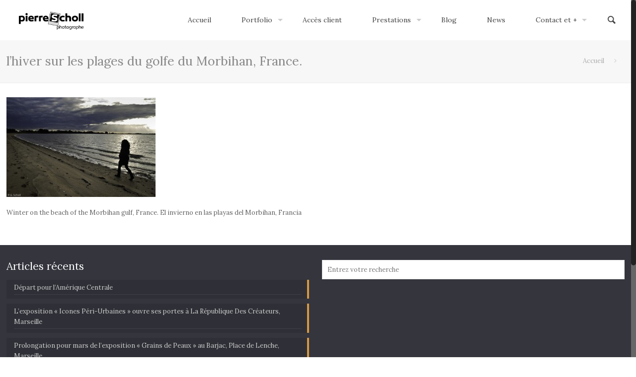

--- FILE ---
content_type: text/html; charset=UTF-8
request_url: http://pierrescholl.com/lhiver-sur-les-plages-du-golfe-du-morbihan-france/
body_size: 11357
content:
<!DOCTYPE html>
<html class="no-js" lang="fr-FR" itemscope="itemscope" itemtype="http://schema.org/Article">

<!-- head -->
<head>

<!-- meta -->
<meta name="p:domain_verify" content="cd3b6a1f29a39851827ebcd3a28a2e6d"/>
<meta charset="UTF-8" />
<meta name="viewport" content="width=device-width, initial-scale=1">
<title itemprop="name">l&rsquo;hiver sur les plages du golfe du Morbihan, France. | Pierre Scholl</title>

<meta name="description" content="Photography, Pierre Scholl, Photographie, Photographe, Photo, Foto" />
<meta name="keywords" content="Photography, Pierre Scholl, Photographie, Photographe, Photo, Foto" />

<link rel="shortcut icon" href="http://pierrescholl.com/wp-content/uploads/2016/01/cropped-logo-PG-05.png" />	
	

<!-- wp_head() -->
<!-- script | dynamic -->
<script id="mfn-dnmc-config-js">
//<![CDATA[
window.mfn_ajax = "http://pierrescholl.com/wp-admin/admin-ajax.php";
window.mfn_mobile_init = 900;
window.mfn_nicescroll = 40;
window.mfn_parallax = "enllax";
window.mfn_prettyphoto = {style:"pp_default", width:0, height:0};
window.mfn_sliders = {blog:1000, clients:1000, offer:1000, portfolio:1000, shop:1000, slider:2000, testimonials:0};
window.mfn_retina_disable = 0;
//]]>
</script>
<link rel='dns-prefetch' href='//s0.wp.com' />
<link rel='dns-prefetch' href='//fonts.googleapis.com' />
<link rel='dns-prefetch' href='//s.w.org' />
<link rel="alternate" type="application/rss+xml" title="Pierre Scholl &raquo; Flux" href="http://pierrescholl.com/feed/" />
<link rel="alternate" type="application/rss+xml" title="Pierre Scholl &raquo; Flux des commentaires" href="http://pierrescholl.com/comments/feed/" />
<link rel="alternate" type="application/rss+xml" title="Pierre Scholl &raquo; l&rsquo;hiver sur les plages du golfe du Morbihan, France. Flux des commentaires" href="http://pierrescholl.com/feed/?attachment_id=424" />
		<script type="text/javascript">
			window._wpemojiSettings = {"baseUrl":"https:\/\/s.w.org\/images\/core\/emoji\/2.3\/72x72\/","ext":".png","svgUrl":"https:\/\/s.w.org\/images\/core\/emoji\/2.3\/svg\/","svgExt":".svg","source":{"concatemoji":"http:\/\/pierrescholl.com\/wp-includes\/js\/wp-emoji-release.min.js?ver=4.8.27"}};
			!function(t,a,e){var r,i,n,o=a.createElement("canvas"),l=o.getContext&&o.getContext("2d");function c(t){var e=a.createElement("script");e.src=t,e.defer=e.type="text/javascript",a.getElementsByTagName("head")[0].appendChild(e)}for(n=Array("flag","emoji4"),e.supports={everything:!0,everythingExceptFlag:!0},i=0;i<n.length;i++)e.supports[n[i]]=function(t){var e,a=String.fromCharCode;if(!l||!l.fillText)return!1;switch(l.clearRect(0,0,o.width,o.height),l.textBaseline="top",l.font="600 32px Arial",t){case"flag":return(l.fillText(a(55356,56826,55356,56819),0,0),e=o.toDataURL(),l.clearRect(0,0,o.width,o.height),l.fillText(a(55356,56826,8203,55356,56819),0,0),e===o.toDataURL())?!1:(l.clearRect(0,0,o.width,o.height),l.fillText(a(55356,57332,56128,56423,56128,56418,56128,56421,56128,56430,56128,56423,56128,56447),0,0),e=o.toDataURL(),l.clearRect(0,0,o.width,o.height),l.fillText(a(55356,57332,8203,56128,56423,8203,56128,56418,8203,56128,56421,8203,56128,56430,8203,56128,56423,8203,56128,56447),0,0),e!==o.toDataURL());case"emoji4":return l.fillText(a(55358,56794,8205,9794,65039),0,0),e=o.toDataURL(),l.clearRect(0,0,o.width,o.height),l.fillText(a(55358,56794,8203,9794,65039),0,0),e!==o.toDataURL()}return!1}(n[i]),e.supports.everything=e.supports.everything&&e.supports[n[i]],"flag"!==n[i]&&(e.supports.everythingExceptFlag=e.supports.everythingExceptFlag&&e.supports[n[i]]);e.supports.everythingExceptFlag=e.supports.everythingExceptFlag&&!e.supports.flag,e.DOMReady=!1,e.readyCallback=function(){e.DOMReady=!0},e.supports.everything||(r=function(){e.readyCallback()},a.addEventListener?(a.addEventListener("DOMContentLoaded",r,!1),t.addEventListener("load",r,!1)):(t.attachEvent("onload",r),a.attachEvent("onreadystatechange",function(){"complete"===a.readyState&&e.readyCallback()})),(r=e.source||{}).concatemoji?c(r.concatemoji):r.wpemoji&&r.twemoji&&(c(r.twemoji),c(r.wpemoji)))}(window,document,window._wpemojiSettings);
		</script>
		<style type="text/css">
img.wp-smiley,
img.emoji {
	display: inline !important;
	border: none !important;
	box-shadow: none !important;
	height: 1em !important;
	width: 1em !important;
	margin: 0 .07em !important;
	vertical-align: -0.1em !important;
	background: none !important;
	padding: 0 !important;
}
</style>
<link rel='stylesheet' id='layerslider-css'  href='http://pierrescholl.com/wp-content/plugins/LayerSlider/static/css/layerslider.css?ver=5.6.2' type='text/css' media='all' />
<link rel='stylesheet' id='ls-google-fonts-css'  href='http://fonts.googleapis.com/css?family=Lato:100,300,regular,700,900%7COpen+Sans:300%7CIndie+Flower:regular%7COswald:300,regular,700&#038;subset=latin%2Clatin-ext' type='text/css' media='all' />
<link rel='stylesheet' id='contact-form-7-css'  href='http://pierrescholl.com/wp-content/plugins/contact-form-7/includes/css/styles.css?ver=4.9' type='text/css' media='all' />
<link rel='stylesheet' id='essential-grid-plugin-settings-css'  href='http://pierrescholl.com/wp-content/plugins/essential-grid/public/assets/css/settings.css?ver=2.0.9.1' type='text/css' media='all' />
<link rel='stylesheet' id='tp-open-sans-css'  href='http://fonts.googleapis.com/css?family=Open+Sans%3A300%2C400%2C600%2C700%2C800&#038;ver=4.8.27' type='text/css' media='all' />
<link rel='stylesheet' id='tp-raleway-css'  href='http://fonts.googleapis.com/css?family=Raleway%3A100%2C200%2C300%2C400%2C500%2C600%2C700%2C800%2C900&#038;ver=4.8.27' type='text/css' media='all' />
<link rel='stylesheet' id='tp-droid-serif-css'  href='http://fonts.googleapis.com/css?family=Droid+Serif%3A400%2C700&#038;ver=4.8.27' type='text/css' media='all' />
<link rel='stylesheet' id='rs-plugin-settings-css'  href='http://pierrescholl.com/wp-content/plugins/revslider/public/assets/css/settings.css?ver=5.1.6' type='text/css' media='all' />
<style id='rs-plugin-settings-inline-css' type='text/css'>
#rs-demo-id {}
</style>
<link rel='stylesheet' id='style-css'  href='http://pierrescholl.com/wp-content/themes/betheme/style.css?ver=11.4' type='text/css' media='all' />
<link rel='stylesheet' id='mfn-base-css'  href='http://pierrescholl.com/wp-content/themes/betheme/css/base.css?ver=11.4' type='text/css' media='all' />
<link rel='stylesheet' id='mfn-btn-css'  href='http://pierrescholl.com/wp-content/themes/betheme/css/buttons.css?ver=11.4' type='text/css' media='all' />
<link rel='stylesheet' id='mfn-icons-css'  href='http://pierrescholl.com/wp-content/themes/betheme/fonts/mfn-icons.css?ver=11.4' type='text/css' media='all' />
<link rel='stylesheet' id='mfn-grid-css'  href='http://pierrescholl.com/wp-content/themes/betheme/css/grid.css?ver=11.4' type='text/css' media='all' />
<link rel='stylesheet' id='mfn-layout-css'  href='http://pierrescholl.com/wp-content/themes/betheme/css/layout.css?ver=11.4' type='text/css' media='all' />
<link rel='stylesheet' id='mfn-shortcodes-css'  href='http://pierrescholl.com/wp-content/themes/betheme/css/shortcodes.css?ver=11.4' type='text/css' media='all' />
<link rel='stylesheet' id='mfn-variables-css'  href='http://pierrescholl.com/wp-content/themes/betheme/css/variables.css?ver=11.4' type='text/css' media='all' />
<link rel='stylesheet' id='mfn-style-simple-css'  href='http://pierrescholl.com/wp-content/themes/betheme/css/style-simple.css?ver=11.4' type='text/css' media='all' />
<link rel='stylesheet' id='mfn-animations-css'  href='http://pierrescholl.com/wp-content/themes/betheme/assets/animations/animations.min.css?ver=11.4' type='text/css' media='all' />
<link rel='stylesheet' id='mfn-jquery-ui-css'  href='http://pierrescholl.com/wp-content/themes/betheme/assets/ui/jquery.ui.all.css?ver=11.4' type='text/css' media='all' />
<link rel='stylesheet' id='mfn-prettyPhoto-css'  href='http://pierrescholl.com/wp-content/themes/betheme/assets/prettyPhoto/prettyPhoto.css?ver=11.4' type='text/css' media='all' />
<link rel='stylesheet' id='mfn-jplayer-css'  href='http://pierrescholl.com/wp-content/themes/betheme/assets/jplayer/css/jplayer.blue.monday.css?ver=11.4' type='text/css' media='all' />
<link rel='stylesheet' id='mfn-responsive-css'  href='http://pierrescholl.com/wp-content/themes/betheme/css/responsive.css?ver=11.4' type='text/css' media='all' />
<link rel='stylesheet' id='mfn-skin-gold-css'  href='http://pierrescholl.com/wp-content/themes/betheme/css/skins/gold/style.css?ver=11.4' type='text/css' media='all' />
<link rel='stylesheet' id='Lora-css'  href='http://fonts.googleapis.com/css?family=Lora&#038;ver=4.8.27' type='text/css' media='all' />
<link rel='stylesheet' id='mfn-custom-css'  href='http://pierrescholl.com/wp-content/themes/betheme/css/custom.css?ver=11.4' type='text/css' media='all' />
<link rel='stylesheet' id='jetpack_css-css'  href='http://pierrescholl.com/wp-content/plugins/jetpack/css/jetpack.css?ver=5.3.4' type='text/css' media='all' />
<script type='text/javascript' src='http://pierrescholl.com/wp-content/plugins/LayerSlider/static/js/greensock.js?ver=1.11.8'></script>
<script type='text/javascript' src='http://pierrescholl.com/wp-includes/js/jquery/jquery.js?ver=1.12.4'></script>
<script type='text/javascript' src='http://pierrescholl.com/wp-includes/js/jquery/jquery-migrate.min.js?ver=1.4.1'></script>
<script type='text/javascript' src='http://pierrescholl.com/wp-content/plugins/LayerSlider/static/js/layerslider.kreaturamedia.jquery.js?ver=5.6.2'></script>
<script type='text/javascript' src='http://pierrescholl.com/wp-content/plugins/LayerSlider/static/js/layerslider.transitions.js?ver=5.6.2'></script>
<script type='text/javascript' src='http://pierrescholl.com/wp-content/plugins/essential-grid/public/assets/js/lightbox.js?ver=2.0.9.1'></script>
<script type='text/javascript' src='http://pierrescholl.com/wp-content/plugins/essential-grid/public/assets/js/jquery.themepunch.tools.min.js?ver=2.0.9.1'></script>
<script type='text/javascript' src='http://pierrescholl.com/wp-content/plugins/essential-grid/public/assets/js/jquery.themepunch.essential.min.js?ver=2.0.9.1'></script>
<script type='text/javascript' src='http://pierrescholl.com/wp-content/plugins/revslider/public/assets/js/jquery.themepunch.revolution.min.js?ver=5.1.6'></script>
<link rel='https://api.w.org/' href='http://pierrescholl.com/wp-json/' />
<link rel="EditURI" type="application/rsd+xml" title="RSD" href="http://pierrescholl.com/xmlrpc.php?rsd" />
<link rel="wlwmanifest" type="application/wlwmanifest+xml" href="http://pierrescholl.com/wp-includes/wlwmanifest.xml" /> 
<link rel='shortlink' href='http://wp.me/a7e9FW-6Q' />
<link rel="alternate" type="application/json+oembed" href="http://pierrescholl.com/wp-json/oembed/1.0/embed?url=http%3A%2F%2Fpierrescholl.com%2Flhiver-sur-les-plages-du-golfe-du-morbihan-france%2F" />
<link rel="alternate" type="text/xml+oembed" href="http://pierrescholl.com/wp-json/oembed/1.0/embed?url=http%3A%2F%2Fpierrescholl.com%2Flhiver-sur-les-plages-du-golfe-du-morbihan-france%2F&#038;format=xml" />

		<script>
			(function(i,s,o,g,r,a,m){i['GoogleAnalyticsObject']=r;i[r]=i[r]||function(){
			(i[r].q=i[r].q||[]).push(arguments)},i[r].l=1*new Date();a=s.createElement(o),
			m=s.getElementsByTagName(o)[0];a.async=1;a.src=g;m.parentNode.insertBefore(a,m)
			})(window,document,'script','//www.google-analytics.com/analytics.js','ga');
			ga('create', 'UA-106925984-1 ', 'auto');
			ga('send', 'pageview');
		</script>

				<script type="text/javascript">
			jQuery(document).ready(function() {
				// CUSTOM AJAX CONTENT LOADING FUNCTION
				var ajaxRevslider = function(obj) {
				
					// obj.type : Post Type
					// obj.id : ID of Content to Load
					// obj.aspectratio : The Aspect Ratio of the Container / Media
					// obj.selector : The Container Selector where the Content of Ajax will be injected. It is done via the Essential Grid on Return of Content
					
					var content = "";

					data = {};
					
					data.action = 'revslider_ajax_call_front';
					data.client_action = 'get_slider_html';
					data.token = '831853cced';
					data.type = obj.type;
					data.id = obj.id;
					data.aspectratio = obj.aspectratio;
					
					// SYNC AJAX REQUEST
					jQuery.ajax({
						type:"post",
						url:"http://pierrescholl.com/wp-admin/admin-ajax.php",
						dataType: 'json',
						data:data,
						async:false,
						success: function(ret, textStatus, XMLHttpRequest) {
							if(ret.success == true)
								content = ret.data;								
						},
						error: function(e) {
							console.log(e);
						}
					});
					
					 // FIRST RETURN THE CONTENT WHEN IT IS LOADED !!
					 return content;						 
				};
				
				// CUSTOM AJAX FUNCTION TO REMOVE THE SLIDER
				var ajaxRemoveRevslider = function(obj) {
					return jQuery(obj.selector+" .rev_slider").revkill();
				};

				// EXTEND THE AJAX CONTENT LOADING TYPES WITH TYPE AND FUNCTION
				var extendessential = setInterval(function() {
					if (jQuery.fn.tpessential != undefined) {
						clearInterval(extendessential);
						if(typeof(jQuery.fn.tpessential.defaults) !== 'undefined') {
							jQuery.fn.tpessential.defaults.ajaxTypes.push({type:"revslider",func:ajaxRevslider,killfunc:ajaxRemoveRevslider,openAnimationSpeed:0.3});   
							// type:  Name of the Post to load via Ajax into the Essential Grid Ajax Container
							// func: the Function Name which is Called once the Item with the Post Type has been clicked
							// killfunc: function to kill in case the Ajax Window going to be removed (before Remove function !
							// openAnimationSpeed: how quick the Ajax Content window should be animated (default is 0.3)
						}
					}
				},30);
			});
		</script>
		
<link rel='dns-prefetch' href='//v0.wordpress.com'/>
<style type='text/css'>img#wpstats{display:none}</style><!-- style | dynamic -->
<style id="mfn-dnmc-style-css">
@media only screen and (min-width: 900px) {body:not(.header-simple) #Top_bar #menu { display:block !important; }.tr-menu #Top_bar #menu { background:none !important;}#Top_bar .menu > li > ul.mfn-megamenu { width:984px; }#Top_bar .menu > li > ul.mfn-megamenu > li { float:left;}#Top_bar .menu > li > ul.mfn-megamenu > li.mfn-megamenu-cols-1 { width:100%;}#Top_bar .menu > li > ul.mfn-megamenu > li.mfn-megamenu-cols-2 { width:50%;}#Top_bar .menu > li > ul.mfn-megamenu > li.mfn-megamenu-cols-3 { width:33.33%;}#Top_bar .menu > li > ul.mfn-megamenu > li.mfn-megamenu-cols-4 { width:25%;}#Top_bar .menu > li > ul.mfn-megamenu > li.mfn-megamenu-cols-5 { width:20%;}#Top_bar .menu > li > ul.mfn-megamenu > li.mfn-megamenu-cols-6 { width:16.66%;}#Top_bar .menu > li > ul.mfn-megamenu > li > ul { display:block !important; position:inherit; left:auto; top:auto; border-width: 0 1px 0 0; }#Top_bar .menu > li > ul.mfn-megamenu > li:last-child > ul{ border: 0; }#Top_bar .menu > li > ul.mfn-megamenu > li > ul li { width: auto; }#Top_bar .menu > li > ul.mfn-megamenu a.mfn-megamenu-title { text-transform: uppercase; font-weight:400;}#Top_bar .menu > li > ul.mfn-megamenu a.mfn-megamenu-title:hover { background:none;}#Top_bar .menu > li > ul.mfn-megamenu a .menu-arrow { display: none; }.menuo-right #Top_bar .menu > li > ul.mfn-megamenu { left:auto; right:0;}.menuo-right #Top_bar .menu > li > ul.mfn-megamenu-bg { box-sizing:border-box;}#Top_bar .menu > li > ul.mfn-megamenu-bg { padding:20px 166px 20px 20px; background-repeat:no-repeat; background-position: bottom right; }#Top_bar .menu > li > ul.mfn-megamenu-bg > li { background:none;}#Top_bar .menu > li > ul.mfn-megamenu-bg > li a { border:none;}#Top_bar .menu > li > ul.mfn-megamenu-bg > li > ul { background:none !important;-webkit-box-shadow: 0 0 0 0;-moz-box-shadow: 0 0 0 0;box-shadow: 0 0 0 0;}#Top_bar.is-sticky { position:fixed !important; width:100%; left:0; top:-60px; height:60px; z-index:701; background:#fff; opacity:.97; filter: alpha(opacity = 97);-webkit-box-shadow: 0px 2px 5px 0px rgba(0, 0, 0, 0.1); -moz-box-shadow: 0px 2px 5px 0px rgba(0, 0, 0, 0.1);box-shadow: 0px 2px 5px 0px rgba(0, 0, 0, 0.1);}.layout-boxed.header-boxed #Top_bar.is-sticky { max-width:900px; left:50%; -webkit-transform: translateX(-50%); transform: translateX(-50%);}.layout-boxed.header-boxed.nice-scroll #Top_bar.is-sticky { margin-left:-5px;}#Top_bar.is-sticky .top_bar_left,#Top_bar.is-sticky .top_bar_right,#Top_bar.is-sticky .top_bar_right:before { background:none;}#Top_bar.is-sticky .top_bar_right { top:-4px;}#Top_bar.is-sticky .logo { width:auto; margin: 0 30px 0 20px; padding:0;}#Top_bar.is-sticky #logo { padding:5px 0; height:50px; line-height:50px;}#Top_bar.is-sticky #logo img { max-height:35px; width: auto !important;}#Top_bar.is-sticky #logo img.logo-main { display:none;}#Top_bar.is-sticky #logo img.logo-sticky { display:inline;}#Top_bar.is-sticky .menu_wrapper { clear:none;}#Top_bar.is-sticky .menu_wrapper .menu > li > a{ padding:15px 0;}#Top_bar.is-sticky .menu > li > a,#Top_bar.is-sticky .menu > li > a span { line-height:30px;}#Top_bar.is-sticky .menu > li > a:after { top:auto; bottom:-4px;}#Top_bar.is-sticky .menu > li > a span.description { display:none;}#Top_bar.is-sticky #header_cart { top:27px;}#Top_bar.is-sticky #search_button { top:25px;}#Top_bar.is-sticky a.button.action_button { top:13px;}#Top_bar.is-sticky .wpml-languages { top:15px;}#Top_bar.is-sticky .secondary_menu_wrapper,#Top_bar.is-sticky .banner_wrapper { display:none;}.header-simple #Top_bar.is-sticky .responsive-menu-toggle { top:12px;}.header-stack.header-center #Top_bar #menu { display: inline-block !important;}.header-overlay #Top_bar.is-sticky { display:none;}.sticky-dark #Top_bar.is-sticky { background: rgba(0,0,0,.8); }.sticky-dark #Top_bar.is-sticky #menu { background: none; }.sticky-dark #Top_bar.is-sticky .menu > li > a { color: #fff; }.sticky-dark #Top_bar.is-sticky .top_bar_right a { color: rgba(255,255,255,.5); }.sticky-dark #Top_bar.is-sticky .wpml-languages a.active,.sticky-dark #Top_bar.is-sticky .wpml-languages ul.wpml-lang-dropdown { background: rgba(0,0,0,0.3); border-color: rgba(0, 0, 0, 0.1); }.header-plain:not(.menuo-right) #Header .top_bar_left { width:auto !important;}.header-simple {}.header-simple #Top_bar #menu { display:none; height: auto; width: 300px; bottom: auto; top: 60px; right: 1px; position: absolute; margin: 0px;}.header-simple #Header a.responsive-menu-toggle { display:block; width: 35px; height: 35px; line-height: 35px; font-size: 25px; text-align: center; position:absolute; top: 28px; right: 10px; -webkit-border-radius: 3px; border-radius: 3px; }.header-simple #Header a:hover.responsive-menu-toggle { text-decoration: none; }.header-simple #Top_bar #menu > ul { width:100%; float: left; }.header-simple #Top_bar #menu ul li { width: 100%; padding-bottom: 0; border-right: 0; position: relative; }.header-simple #Top_bar #menu ul li a { padding:0 20px; margin:0; display: block; height: auto; line-height: normal; border:none; }.header-simple #Top_bar #menu ul li a:after { display:none;}.header-simple #Top_bar #menu ul li a span { border:none; line-height:48px; display:inline; padding:0;}.header-simple #Top_bar #menu ul li.submenu .menu-toggle { display:block; position:absolute; right:0; top:0; width:48px; height:48px; line-height:48px; font-size:30px; text-align:center; color:#d6d6d6; border-left:1px solid #eee; cursor:pointer;}.header-simple #Top_bar #menu ul li.submenu .menu-toggle:after { content:"+"}.header-simple #Top_bar #menu ul li.hover > .menu-toggle:after { content:"-"}.header-simple #Top_bar #menu ul li.hover a { border-bottom: 0; }.header-simple #Top_bar #menu ul.mfn-megamenu li .menu-toggle { display:none;}.header-simple #Top_bar #menu ul li ul { position:relative !important; left:0 !important; top:0; padding: 0; margin-left: 0 !important; width:auto !important; background-image:none;}.header-simple #Top_bar #menu ul li ul li { width:100% !important;}.header-simple #Top_bar #menu ul li ul li a { padding: 0 20px 0 30px;}.header-simple #Top_bar #menu ul li ul li a .menu-arrow { display: none;}.header-simple #Top_bar #menu ul li ul li a span { padding:0;}.header-simple #Top_bar #menu ul li ul li a span:after { display:none !important;}.header-simple #Top_bar .menu > li > ul.mfn-megamenu a.mfn-megamenu-title { text-transform: uppercase; font-weight:400;}.header-simple #Top_bar .menu > li > ul.mfn-megamenu > li > ul { display:block !important; position:inherit; left:auto; top:auto;}.header-simple #Top_bar #menu ul li ul li ul { border-left: 0 !important; padding: 0; top: 0; }.header-simple #Top_bar #menu ul li ul li ul li a { padding: 0 20px 0 40px;}.rtl.header-simple#Top_bar #menu { left: 1px; right: auto;}.rtl.header-simple #Top_bar a.responsive-menu-toggle { left:10px; right:auto; }.rtl.header-simple #Top_bar #menu ul li.submenu .menu-toggle { left:0; right:auto; border-left:none; border-right:1px solid #eee;}.rtl.header-simple #Top_bar #menu ul li ul { left:auto !important; right:0 !important;}.rtl.header-simple #Top_bar #menu ul li ul li a { padding: 0 30px 0 20px;}.rtl.header-simple #Top_bar #menu ul li ul li ul li a { padding: 0 40px 0 20px;}.menu-highlight #Top_bar .menu > li { margin: 0 2px; }.menu-highlight:not(.header-creative) #Top_bar .menu > li > a { margin: 20px 0; padding: 0; -webkit-border-radius: 5px; border-radius: 5px; }.menu-highlight #Top_bar .menu > li > a:after { display: none; }.menu-highlight #Top_bar .menu > li > a span:not(.description) { line-height: 50px; }.menu-highlight #Top_bar .menu > li > a span.description { display: none; }.menu-highlight.header-stack #Top_bar .menu > li > a { margin: 10px 0; }.menu-highlight.header-stack #Top_bar .menu > li > a span:not(.description) { line-height: 40px; }.menu-highlight.header-fixed #Top_bar .menu > li > a { margin: 10px 0; padding: 5px 0; }.menu-highlight.header-fixed #Top_bar .menu > li > a span { line-height:30px;}.menu-highlight.header-transparent #Top_bar .menu > li > a { margin: 5px 0; }.menu-highlight.header-simple #Top_bar #menu ul li,.menu-highlight.header-creative #Top_bar #menu ul li { margin: 0; }.menu-highlight.header-simple #Top_bar #menu ul li > a,.menu-highlight.header-creative #Top_bar #menu ul li > a { -webkit-border-radius: 0; border-radius: 0; }.menu-highlight:not(.header-simple) #Top_bar.is-sticky .menu > li > a { margin: 10px 0 !important; padding: 5px 0 !important; }.menu-highlight:not(.header-simple) #Top_bar.is-sticky .menu > li > a span { line-height:30px !important;}.menu-line-below #Top_bar .menu > li > a:after { top: auto; bottom: -4px; }.menu-line-below #Top_bar.is-sticky .menu > li > a:after { top: auto; bottom: -4px; }.menu-line-below-80 #Top_bar:not(.is-sticky) .menu > li > a:after { height: 4px; left: 10%; top: 50%; margin-top: 20px; width: 80%; } .menu-line-below-80-1 #Top_bar:not(.is-sticky) .menu > li > a:after { height: 1px; left: 10%; top: 50%; margin-top: 20px; width: 80%; }.menu-arrow-top #Top_bar .menu > li > a:after { background: none repeat scroll 0 0 rgba(0, 0, 0, 0) !important; border-color: #cccccc transparent transparent transparent; border-style: solid; border-width: 7px 7px 0 7px; display: block; height: 0; left: 50%; margin-left: -7px; top: 0 !important; width: 0; }.menu-arrow-top.header-transparent #Top_bar .menu > li > a:after,.menu-arrow-top.header-plain #Top_bar .menu > li > a:after { display: none; }.menu-arrow-top #Top_bar.is-sticky .menu > li > a:after { top: 0px !important; }.menu-arrow-bottom #Top_bar .menu > li > a:after { background: none !important; border-color: transparent transparent #cccccc transparent; border-style: solid; border-width: 0 7px 7px; display: block; height: 0; left: 50%; margin-left: -7px; top: auto; bottom: 0; width: 0; }.menu-arrow-bottom.header-transparent #Top_bar .menu > li > a:after,.menu-arrow-bottom.header-plain #Top_bar .menu > li > a:after { display: none; }.menu-arrow-bottom #Top_bar.is-sticky .menu > li > a:after { top: auto; bottom: 0; }.menuo-no-borders #Top_bar .menu > li > a span:not(.description) { border-right-width: 0; }.menuo-no-borders #Header_creative #Top_bar .menu > li > a span { border-bottom-width: 0; }}@media only screen and (max-width: 899px){.header_placeholder { height: 0 !important;}#Top_bar #menu { display:none; height: auto; width: 300px; bottom: auto; top: 100%; right: 1px; position: absolute; margin: 0px;}#Top_bar a.responsive-menu-toggle { display:block; width: 35px; height: 35px; text-align: center; position:absolute; top: 28px; right: 10px; -webkit-border-radius: 3px; border-radius: 3px;}#Top_bar a:hover.responsive-menu-toggle { text-decoration: none;}#Top_bar a.responsive-menu-toggle i { font-size: 25px; line-height: 35px;}#Top_bar a.responsive-menu-toggle span { float:right; padding:10px 5px; line-height:14px;}#Top_bar #menu > ul { width:100%; float: left; }#Top_bar #menu ul li { width: 100%; padding-bottom: 0; border-right: 0; position: relative; }#Top_bar #menu ul li a { padding:0 20px; margin:0; display: block; height: auto; line-height: normal; border:none; }#Top_bar #menu ul li a:after { display:none;}#Top_bar #menu ul li a span { border:none; line-height:48px; display:inline; padding:0;}#Top_bar #menu ul li a span.description { margin:0 0 0 5px;}#Top_bar #menu ul li.submenu .menu-toggle { display:block; position:absolute; right:0; top:0; width:48px; height:48px; line-height:48px; font-size:30px; text-align:center; color:#d6d6d6; border-left:1px solid #eee; cursor:pointer;}#Top_bar #menu ul li.submenu .menu-toggle:after { content:"+"}#Top_bar #menu ul li.hover > .menu-toggle:after { content:"-"}#Top_bar #menu ul li.hover a { border-bottom: 0; }#Top_bar #menu ul li a span:after { display:none !important;} #Top_bar #menu ul.mfn-megamenu li .menu-toggle { display:none;}#Top_bar #menu ul li ul { position:relative !important; left:0 !important; top:0; padding: 0; margin-left: 0 !important; width:auto !important; background-image:none !important;box-shadow: 0 0 0 0 transparent !important; -webkit-box-shadow: 0 0 0 0 transparent !important;}#Top_bar #menu ul li ul li { width:100% !important;}#Top_bar #menu ul li ul li a { padding: 0 20px 0 30px;}#Top_bar #menu ul li ul li a .menu-arrow { display: none;}#Top_bar #menu ul li ul li a span { padding:0;}#Top_bar #menu ul li ul li a span:after { display:none !important;}#Top_bar .menu > li > ul.mfn-megamenu a.mfn-megamenu-title { text-transform: uppercase; font-weight:400;}#Top_bar .menu > li > ul.mfn-megamenu > li > ul { display:block !important; position:inherit; left:auto; top:auto;}#Top_bar #menu ul li ul li ul { border-left: 0 !important; padding: 0; top: 0; }#Top_bar #menu ul li ul li ul li a { padding: 0 20px 0 40px;}.rtl #Top_bar #menu { left: 1px; right: auto;}.rtl #Top_bar a.responsive-menu-toggle { left:10px; right:auto; }.rtl #Top_bar #menu ul li.submenu .menu-toggle { left:0; right:auto; border-left:none; border-right:1px solid #eee;}.rtl #Top_bar #menu ul li ul { left:auto !important; right:0 !important;}.rtl #Top_bar #menu ul li ul li a { padding: 0 30px 0 20px;}.rtl #Top_bar #menu ul li ul li ul li a { padding: 0 40px 0 20px;}.header-stack #Top_bar {}.header-stack .menu_wrapper a.responsive-menu-toggle { position: static !important; margin: 11px 0; }.header-stack .menu_wrapper #menu { left: 0; right: auto; }.rtl.header-stack #Top_bar #menu { left: auto; right: 0; }}html { background-color: #ffffff;}#Wrapper, #Content { background-color: #ffffff;}body, button, span.date_label, .timeline_items li h3 span, input[type="submit"], input[type="reset"], input[type="button"],input[type="text"], input[type="password"], input[type="tel"], input[type="email"], textarea, select, .offer_li .title h3 {font-family: "Lora", Arial, Tahoma, sans-serif;font-weight: 400;}#menu > ul > li > a, .action_button, #overlay-menu ul li a {font-family: "Lora", Arial, Tahoma, sans-serif;font-weight: 400;}#Subheader .title {font-family: "Lora", Arial, Tahoma, sans-serif;font-weight: 400;}h1, .text-logo #logo {font-family: "Lora", Arial, Tahoma, sans-serif;font-weight: 300;}h2 {font-family: "Lora", Arial, Tahoma, sans-serif;font-weight: 300;}h3 {font-family: "Lora", Arial, Tahoma, sans-serif;font-weight: 300;}h4 {font-family: "Lora", Arial, Tahoma, sans-serif;font-weight: 300;}h5 {font-family: "Lora", Arial, Tahoma, sans-serif;font-weight: 700;}h6 {font-family: "Lora", Arial, Tahoma, sans-serif;font-weight: 400;}blockquote {font-family: "Lora", Arial, Tahoma, sans-serif;}.chart_box .chart .num, .counter .desc_wrapper .number-wrapper, .how_it_works .image .number,.pricing-box .plan-header .price, .quick_fact .number-wrapper, .woocommerce .product div.entry-summary .price {font-family: "Arial", Arial, Tahoma, sans-serif;}body {font-size: 13px;line-height: 21px;}#menu > ul > li > a, .action_button {font-size: 14px;}#Subheader .title {font-size: 25px;line-height: 25px;}h1, .text-logo #logo { font-size: 43px;line-height: 43px;}h2 { font-size: 34px;line-height: 34px;}h3 {font-size: 28px;line-height: 30px;}h4 {font-size: 21px;line-height: 25px;}h5 {font-size: 15px;line-height: 20px;}h6 {font-size: 13px;line-height: 20px;}.with_aside .sidebar.columns {width: 23%;}.with_aside .sections_group {width: 75%;}.aside_both .sidebar.columns {width: 18%;}.aside_both .sidebar-1{ margin-left: -79%;}.aside_both .sections_group {width: 60%;margin-left: 20%;}@media only screen and (min-width:1240px){#Wrapper {max-width: 1920px;}.section_wrapper, .container, .with_aside .content_wrapper {max-width: 1900px;}.layout-boxed.header-boxed #Top_bar.is-sticky{max-width: 1920px;}}
</style>
<!-- style | custom css | theme options -->
<style id="mfn-dnmc-theme-css">
.section.section-portfolio-header{
display: none;
}

.portfolio-items .col .work-item img {
    -webkit-transform: none!important;
}

.portfolio-items .col .work-item img:hover {
    -webkit-transform: none!important;
}
</style>

<!--[if lt IE 9]>
<script id="mfn-html5" src="http://html5shiv.googlecode.com/svn/trunk/html5.js"></script>
<![endif]-->
<meta name="generator" content="Powered by Slider Revolution 5.1.6 - responsive, Mobile-Friendly Slider Plugin for WordPress with comfortable drag and drop interface." />

<!-- Jetpack Open Graph Tags -->
<meta property="og:type" content="article" />
<meta property="og:title" content="l&rsquo;hiver sur les plages du golfe du Morbihan, France." />
<meta property="og:url" content="http://pierrescholl.com/lhiver-sur-les-plages-du-golfe-du-morbihan-france/" />
<meta property="og:description" content="Winter on the beach of the Morbihan gulf, France. El invierno en las playas del Morbihan, Francia" />
<meta property="article:published_time" content="2016-02-07T14:20:13+00:00" />
<meta property="article:modified_time" content="2016-02-07T14:27:15+00:00" />
<meta property="og:site_name" content="Pierre Scholl" />
<meta property="og:image" content="http://pierrescholl.com/wp-content/uploads/2016/02/Couchers-Et-Aubes-12-sur-13.jpg" />
<meta property="og:locale" content="fr_FR" />
<meta name="twitter:site" content="@pierrescholl" />
<meta name="twitter:image" content="http://pierrescholl.com/wp-content/uploads/2016/01/cropped-logo-PG-05-270x270.png" />
<meta name="twitter:card" content="summary" />
<link rel="icon" href="http://pierrescholl.com/wp-content/uploads/2016/01/cropped-logo-PG-05-32x32.png" sizes="32x32" />
<link rel="icon" href="http://pierrescholl.com/wp-content/uploads/2016/01/cropped-logo-PG-05-192x192.png" sizes="192x192" />
<link rel="apple-touch-icon-precomposed" href="http://pierrescholl.com/wp-content/uploads/2016/01/cropped-logo-PG-05-180x180.png" />
<meta name="msapplication-TileImage" content="http://pierrescholl.com/wp-content/uploads/2016/01/cropped-logo-PG-05-270x270.png" />
			<style type="text/css" id="wp-custom-css">
				/*
Bienvenue dans l'éditeur de CSS !

Pour en savoir plus sur le fonctionnement de l'éditeur, vous pouvez vous
rendre sur cette page :
http://wp.me/PEmnE-Bt
*/
.portfolio_group.exposure .portfolio-item .image-wrapper .mask {
	background: none;
}

.esgbox-overlay {
	background: #000;
}			</style>
		</head>

<!-- body -->
<body class="attachment attachment-template-default single single-attachment postid-424 attachmentid-424 attachment-jpeg  color-gold style-default layout-full-width nice-scroll-on no-hover-tablet mobile-tb-right button-stroke if-overlay header-plain header-fw minimalist-header sticky-header sticky-white ab-hide subheader-title-left menuo-right menuo-arrows footer-copy-center">
	
	<!-- mfn_hook_top --><!-- mfn_hook_top -->	
		
		
	<!-- #Wrapper -->
	<div id="Wrapper">
	
				
			
		<!-- #Header_bg -->
		<div id="Header_wrapper"  class="bg-fixed">
	
			<!-- #Header -->
			<header id="Header">
				


<!-- .header_placeholder 4sticky  -->
<div class="header_placeholder"></div>

<div id="Top_bar" class="loading">

	<div class="container">
		<div class="column one">
		
			<div class="top_bar_left clearfix">
			
				<!-- .logo -->
				<div class="logo">
					<a id="logo" href="http://pierrescholl.com" title="Pierre Scholl"><img class="logo-main   scale-with-grid" src="http://pierrescholl.com/wp-content/uploads/2016/02/LogoPierreScholl500px.png" 	alt="Pierre Scholl" /><img class="logo-sticky scale-with-grid" src="http://pierrescholl.com/wp-content/uploads/2016/02/LogoPierreScholl500px.png" alt="" /><img class="logo-mobile scale-with-grid" src="http://pierrescholl.com/wp-content/uploads/2016/02/LogoPierreScholl500px.png" alt="" /></a>				</div>
			
				<div class="menu_wrapper">
					<nav id="menu" class="menu-main-menu-container"><ul id="menu-main-menu" class="menu"><li id="menu-item-40" class="menu-item menu-item-type-post_type menu-item-object-page menu-item-home"><a href="http://pierrescholl.com/"><span>Accueil</span></a></li>
<li id="menu-item-884" class="menu-item menu-item-type-post_type menu-item-object-page menu-item-has-children"><a href="http://pierrescholl.com/portfolio/"><span>Portfolio</span></a>
<ul class="sub-menu">
	<li id="menu-item-858" class="menu-item menu-item-type-custom menu-item-object-custom menu-item-has-children"><a href="http://pierrescholl.com/portfolio-item/nature/"><span>Nature</span></a>
	<ul class="sub-menu">
		<li id="menu-item-902" class="menu-item menu-item-type-custom menu-item-object-custom"><a href="http://pierrescholl.com/portfolio-item/brumes/"><span>Brumes</span></a></li>
		<li id="menu-item-895" class="menu-item menu-item-type-custom menu-item-object-custom"><a href="http://pierrescholl.com/portfolio-item/forets/"><span>Forêts</span></a></li>
		<li id="menu-item-898" class="menu-item menu-item-type-custom menu-item-object-custom"><a href="http://pierrescholl.com/portfolio-item/neiges/"><span>Neiges</span></a></li>
		<li id="menu-item-901" class="menu-item menu-item-type-custom menu-item-object-custom"><a href="http://pierrescholl.com/portfolio-item/couchers-et-aubes/"><span>Couchers et Aubes</span></a></li>
		<li id="menu-item-899" class="menu-item menu-item-type-custom menu-item-object-custom"><a href="http://pierrescholl.com/portfolio-item/faune-flore/"><span>Faune, flore</span></a></li>
		<li id="menu-item-900" class="menu-item menu-item-type-custom menu-item-object-custom"><a href="http://pierrescholl.com/portfolio-item/eaux/"><span>Eaux</span></a></li>
	</ul>
</li>
	<li id="menu-item-857" class="menu-item menu-item-type-custom menu-item-object-custom menu-item-has-children"><a href="http://pierrescholl.com/portfolio-item/volcans/"><span>Volcans</span></a>
	<ul class="sub-menu">
		<li id="menu-item-906" class="menu-item menu-item-type-custom menu-item-object-custom"><a href="http://pierrescholl.com/portfolio-item/volcans-perou/"><span>Du Pérou</span></a></li>
		<li id="menu-item-905" class="menu-item menu-item-type-custom menu-item-object-custom"><a href="http://pierrescholl.com/portfolio-item/volcans-de-colombie/"><span>De Colombie</span></a></li>
		<li id="menu-item-903" class="menu-item menu-item-type-custom menu-item-object-custom"><a href="http://pierrescholl.com/portfolio-item/volcans-des-andes/"><span>Du reste des Andes</span></a></li>
		<li id="menu-item-904" class="menu-item menu-item-type-custom menu-item-object-custom"><a href="http://pierrescholl.com/portfolio-item/volcans-ditalie/"><span>D&rsquo;Italie</span></a></li>
		<li id="menu-item-907" class="menu-item menu-item-type-custom menu-item-object-custom"><a href="http://pierrescholl.com/portfolio-item/autres-volcans-2/"><span>Du reste du monde</span></a></li>
	</ul>
</li>
	<li id="menu-item-856" class="menu-item menu-item-type-custom menu-item-object-custom menu-item-has-children"><a href="http://pierrescholl.com/portfolio-item/voyage/"><span>Voyages</span></a>
	<ul class="sub-menu">
		<li id="menu-item-914" class="menu-item menu-item-type-custom menu-item-object-custom"><a href="http://pierrescholl.com/portfolio-item/Colombie/"><span>Colombie</span></a></li>
		<li id="menu-item-909" class="menu-item menu-item-type-custom menu-item-object-custom"><a href="http://pierrescholl.com/portfolio-item/perou/"><span>Pérou</span></a></li>
		<li id="menu-item-908" class="menu-item menu-item-type-custom menu-item-object-custom"><a href="http://pierrescholl.com/portfolio-item/provence/"><span>Provence</span></a></li>
		<li id="menu-item-910" class="menu-item menu-item-type-custom menu-item-object-custom"><a href="http://pierrescholl.com/portfolio-item/marseille/"><span>Marseille</span></a></li>
		<li id="menu-item-1003" class="menu-item menu-item-type-custom menu-item-object-custom"><a href="http://pierrescholl.com/portfolio-item/transports-parisiens/"><span>Transpors Parisiens</span></a></li>
	</ul>
</li>
	<li id="menu-item-1005" class="menu-item menu-item-type-custom menu-item-object-custom"><a href="http://pierrescholl.com/portfolio-item/portraits/"><span>Portraits</span></a></li>
	<li id="menu-item-1006" class="menu-item menu-item-type-custom menu-item-object-custom"><a href="http://pierrescholl.com/portfolio-item/personnages-lifestyle-mode/"><span>Personnages, Mode, Lifestyle</span></a></li>
	<li id="menu-item-1007" class="menu-item menu-item-type-custom menu-item-object-custom"><a href="http://pierrescholl.com/portfolio-item/spectacles-vivants/"><span>Spectacles Vivants</span></a></li>
	<li id="menu-item-919" class="menu-item menu-item-type-custom menu-item-object-custom"><a href="http://pierrescholl.com/portfolio-item/creations/"><span>Créations</span></a></li>
	<li id="menu-item-1004" class="menu-item menu-item-type-custom menu-item-object-custom"><a href="http://pierrescholl.com/portfolio-item/details-et-emotions/"><span>Détails et Emotions</span></a></li>
</ul>
</li>
<li id="menu-item-1163" class="menu-item menu-item-type-custom menu-item-object-custom"><a target="_blank" href="https://www.jingoo.com/infos/acces.php/2790035"><span>Accès client</span></a></li>
<li id="menu-item-840" class="menu-item menu-item-type-post_type menu-item-object-page menu-item-has-children"><a href="http://pierrescholl.com/prestations/"><span>Prestations</span></a>
<ul class="sub-menu">
	<li id="menu-item-1206" class="menu-item menu-item-type-post_type menu-item-object-page"><a href="http://pierrescholl.com/prestations/risques-naturels/"><span>Risques Naturels</span></a></li>
	<li id="menu-item-928" class="menu-item menu-item-type-custom menu-item-object-custom"><a href="http://pierrescholl.com/portfolio-item/shooting-photo-book/"><span>Shooting, book&#8230;</span></a></li>
	<li id="menu-item-924" class="menu-item menu-item-type-custom menu-item-object-custom"><a href="http://pierrescholl.com/portfolio-item/entreprise-corporate/"><span>Entreprise, corporate</span></a></li>
	<li id="menu-item-926" class="menu-item menu-item-type-custom menu-item-object-custom"><a href="http://pierrescholl.com/portfolio-item/reportages-et-evenements-maternite-mariage-naissance-bapteme/"><span>Reportages et évènements</span></a></li>
	<li id="menu-item-929" class="menu-item menu-item-type-custom menu-item-object-custom"><a href="http://pierrescholl.com/portfolio-item/prises-de-vue-et-tirages-argentique-noir-et-blanc/"><span>Prises de vue et tirages argentique NB</span></a></li>
	<li id="menu-item-925" class="menu-item menu-item-type-custom menu-item-object-custom"><a href="http://pierrescholl.com/portfolio-item/cours-de-photographie/"><span>Cours, workshop</span></a></li>
	<li id="menu-item-927" class="menu-item menu-item-type-custom menu-item-object-custom"><a href="http://pierrescholl.com/portfolio-item/photographie-immobiliere/"><span>Photo immobilière</span></a></li>
</ul>
</li>
<li id="menu-item-1216" class="menu-item menu-item-type-post_type menu-item-object-page"><a href="http://pierrescholl.com/reportage-humanitaire/"><span>Blog</span></a></li>
<li id="menu-item-182" class="menu-item menu-item-type-post_type menu-item-object-page current_page_parent"><a href="http://pierrescholl.com/news/"><span>News</span></a></li>
<li id="menu-item-63" class="menu-item menu-item-type-post_type menu-item-object-page menu-item-has-children"><a href="http://pierrescholl.com/contact/"><span>Contact et +</span></a>
<ul class="sub-menu">
	<li id="menu-item-855" class="menu-item menu-item-type-post_type menu-item-object-page"><a href="http://pierrescholl.com/parcours/"><span>Parcours</span></a></li>
</ul>
</li>
</ul></nav><a class="responsive-menu-toggle " href="#"><i class="icon-menu"></i></a>					
				</div>			
				
				<div class="secondary_menu_wrapper">
					<!-- #secondary-menu -->
									</div>
				
				<div class="banner_wrapper">
									</div>
				
				<div class="search_wrapper">
					<!-- #searchform -->
					
					
<form method="get" id="searchform" action="http://pierrescholl.com/">
						
		
	<i class="icon_search icon-search"></i>
	<a href="#" class="icon_close"><i class="icon-cancel"></i></a>
	
	<input type="text" class="field" name="s" id="s" placeholder="Entrez votre recherche" />			
	<input type="submit" class="submit" value="" style="display:none;" />
	
</form>					
				</div>				
				
			</div>
			
			<div class="top_bar_right"><div class="top_bar_right_wrapper"><a id="search_button" href="#"><i class="icon-search"></i></a></div></div>			
		</div>
	</div>
</div>	
							</header>
				
			<div id="Subheader" style=""><div class="container"><div class="column one"><h2 class="title">l&rsquo;hiver sur les plages du golfe du Morbihan, France.</h2><ul class="breadcrumbs no-link"><li><a href="http://pierrescholl.com">Accueil</a> <span><i class="icon-right-open"></i></span></li><li><a href="http://pierrescholl.com/lhiver-sur-les-plages-du-golfe-du-morbihan-france/"></a></li></ul></div></div></div>		
		</div>
		
		<!-- mfn_hook_content_before --><!-- mfn_hook_content_before -->
<div id="Content">
	<div class="content_wrapper clearfix">

		<!-- .sections_group -->
		<div class="sections_group">
		
			<div class="section">
				<div class="section_wrapper clearfix">
				
					<div class="column one">
															<div id="post-424" class="clearfix post-424 attachment type-attachment status-inherit hentry">					
										<p class="attachment"><a href='http://pierrescholl.com/wp-content/uploads/2016/02/Couchers-Et-Aubes-12-sur-13.jpg'><img width="300" height="201" src="http://pierrescholl.com/wp-content/uploads/2016/02/Couchers-Et-Aubes-12-sur-13-300x201.jpg" class="attachment-medium size-medium" alt="l&#039;hiver sur les plages du golfe du Morbihan, France." srcset="http://pierrescholl.com/wp-content/uploads/2016/02/Couchers-Et-Aubes-12-sur-13-300x201.jpg 300w, http://pierrescholl.com/wp-content/uploads/2016/02/Couchers-Et-Aubes-12-sur-13-768x514.jpg 768w, http://pierrescholl.com/wp-content/uploads/2016/02/Couchers-Et-Aubes-12-sur-13-218x146.jpg 218w, http://pierrescholl.com/wp-content/uploads/2016/02/Couchers-Et-Aubes-12-sur-13-50x33.jpg 50w, http://pierrescholl.com/wp-content/uploads/2016/02/Couchers-Et-Aubes-12-sur-13-112x75.jpg 112w, http://pierrescholl.com/wp-content/uploads/2016/02/Couchers-Et-Aubes-12-sur-13.jpg 1000w" sizes="(max-width: 300px) 100vw, 300px" /></a></p>
<p>Winter on the beach of the Morbihan gulf, France. El invierno en las playas del Morbihan, Francia</p>
		
									</div>
									
					</div>
					
				</div>
			</div>
			
		</div>

	</div>
</div>


<!-- mfn_hook_content_after --><!-- mfn_hook_content_after -->
<!-- #Footer -->		
<footer id="Footer" class="clearfix">
	
		
	<div class="widgets_wrapper" style=""><div class="container"><div class="column one-second">		<aside id="recent-posts-2" class="widget widget_recent_entries">		<h4>Articles récents</h4>		<ul>
					<li>
				<a href="http://pierrescholl.com/2017/12/16/depart-pour-lamerique-centrale/">Départ pour l’Amérique Centrale</a>
						</li>
					<li>
				<a href="http://pierrescholl.com/2017/05/05/expo-icones-peri-urbaines-scholl-lrdc-mai-17-marseille/">L&rsquo;exposition « Icones Péri-Urbaines » ouvre ses portes à La République Des Créateurs, Marseille</a>
						</li>
					<li>
				<a href="http://pierrescholl.com/2017/03/02/prolongation-exposition-grains-de-peaux-au-barjac-place-de-lenche-marseille/">Prolongation pour mars de l&rsquo;exposition « Grains de Peaux » au Barjac, Place de Lenche, Marseille</a>
						</li>
					<li>
				<a href="http://pierrescholl.com/2017/01/19/exposition-grains-de-peau-au-barjac-place-de-lenche-marseille/">Exposition Grains de Peaux au Barjac, Place de Lenche, Marseille</a>
						</li>
					<li>
				<a href="http://pierrescholl.com/2017/01/17/mention-dhonneur-au-monochrome-photography-awards/">Mention d&rsquo;honneur au Monochrome Photography Awards</a>
						</li>
				</ul>
		</aside>		</div><div class="column one-second"><aside id="search-2" class="widget widget_search">
<form method="get" id="searchform" action="http://pierrescholl.com/">
						
		
	<i class="icon_search icon-search"></i>
	<a href="#" class="icon_close"><i class="icon-cancel"></i></a>
	
	<input type="text" class="field" name="s" id="s" placeholder="Entrez votre recherche" />			
	<input type="submit" class="submit" value="" style="display:none;" />
	
</form></aside></div></div></div>	
	
		
		
		<div class="footer_copy">
			<div class="container">
				<div class="column one">

					<a id="back_to_top" class="button button_left button_js sticky scroll" href=""><span class="button_icon"><i class="icon-up-open-big"></i></span></a>
					
					<!-- Copyrights -->
					<div class="copyright">
						&copy; 2026 Pierre Scholl. Tous droits réservés.					</div>
					
					<ul class="social"><li class="skype"><a target="_blank" href="skype:PgColombie" title="Skype"><i class="icon-skype"></i></a></li><li class="facebook"><a target="_blank" href="http://www.facebook.com/schollpierre" title="Facebook"><i class="icon-facebook"></i></a></li><li class="twitter"><a target="_blank" href="http://twitter.com/PierreScholl" title="Twitter"><i class="icon-twitter"></i></a></li><li class="linkedin"><a target="_blank" href="http://fr.linkedin.com/in/pierrescholl" title="LinkedIn"><i class="icon-linkedin"></i></a></li><li class="pinterest"><a target="_blank" href="http://fr.pinterest.com/PhotoScholl/" title="Pinterest"><i class="icon-pinterest"></i></a></li><li class="instagram"><a target="_blank" href="https://www.instagram.com/pierrescholl/" title="Instagram"><i class="icon-instagram"></i></a></li></ul>							
				</div>
			</div>
		</div>
	
		
	
</footer>

</div><!-- #Wrapper -->


<!-- mfn_hook_bottom --><!-- mfn_hook_bottom -->	
<!-- wp_footer() -->
<script language="javascript" type="text/javascript">var kpg_cell="Y";var kpg_nrci_image="http://pierrescholl.com/wp-content/plugins/no-right-click-images-plugin/not.gif";var kpg_nrci_extra="N";var kpg_nrci_drag="Y";</script>
<script language="javascript" type="text/javascript" src="http://pierrescholl.com/wp-content/plugins/no-right-click-images-plugin/no-right-click-images.js"></script>

	<div style="display:none">
	</div>
<script type='text/javascript'>
/* <![CDATA[ */
var wpcf7 = {"apiSettings":{"root":"http:\/\/pierrescholl.com\/wp-json\/contact-form-7\/v1","namespace":"contact-form-7\/v1"},"recaptcha":{"messages":{"empty":"Merci de confirmer que vous n\u2019\u00eates pas un robot."}}};
/* ]]> */
</script>
<script type='text/javascript' src='http://pierrescholl.com/wp-content/plugins/contact-form-7/includes/js/scripts.js?ver=4.9'></script>
<script type='text/javascript' src='https://s0.wp.com/wp-content/js/devicepx-jetpack.js?ver=202604'></script>
<script type='text/javascript' src='http://pierrescholl.com/wp-includes/js/jquery/ui/core.min.js?ver=1.11.4'></script>
<script type='text/javascript' src='http://pierrescholl.com/wp-includes/js/jquery/ui/widget.min.js?ver=1.11.4'></script>
<script type='text/javascript' src='http://pierrescholl.com/wp-includes/js/jquery/ui/mouse.min.js?ver=1.11.4'></script>
<script type='text/javascript' src='http://pierrescholl.com/wp-includes/js/jquery/ui/sortable.min.js?ver=1.11.4'></script>
<script type='text/javascript' src='http://pierrescholl.com/wp-includes/js/jquery/ui/tabs.min.js?ver=1.11.4'></script>
<script type='text/javascript' src='http://pierrescholl.com/wp-includes/js/jquery/ui/accordion.min.js?ver=1.11.4'></script>
<script type='text/javascript' src='http://pierrescholl.com/wp-content/themes/betheme/js/plugins.js?ver=11.4'></script>
<script type='text/javascript' src='http://pierrescholl.com/wp-content/themes/betheme/js/menu.js?ver=11.4'></script>
<script type='text/javascript' src='http://pierrescholl.com/wp-content/themes/betheme/assets/animations/animations.min.js?ver=11.4'></script>
<script type='text/javascript' src='http://pierrescholl.com/wp-content/themes/betheme/assets/jplayer/jplayer.min.js?ver=11.4'></script>
<script type='text/javascript' src='http://pierrescholl.com/wp-content/themes/betheme/js/scripts.js?ver=11.4'></script>
<script type='text/javascript' src='http://pierrescholl.com/wp-includes/js/comment-reply.min.js?ver=4.8.27'></script>
<script type='text/javascript' src='http://pierrescholl.com/wp-includes/js/wp-embed.min.js?ver=4.8.27'></script>
<!-- script | custom js -->
<script id="mfn-dnmc-custom-js">
//<![CDATA[


//]]>
</script>
<script type='text/javascript' src='https://stats.wp.com/e-202604.js' async defer></script>
<script type='text/javascript'>
	_stq = window._stq || [];
	_stq.push([ 'view', {v:'ext',j:'1:5.3.4',blog:'106808140',post:'424',tz:'1',srv:'pierrescholl.com'} ]);
	_stq.push([ 'clickTrackerInit', '106808140', '424' ]);
</script>

</body>
</html>

--- FILE ---
content_type: text/plain
request_url: https://www.google-analytics.com/j/collect?v=1&_v=j102&a=1428015270&t=pageview&_s=1&dl=http%3A%2F%2Fpierrescholl.com%2Flhiver-sur-les-plages-du-golfe-du-morbihan-france%2F&ul=en-us%40posix&dt=l%E2%80%99hiver%20sur%20les%20plages%20du%20golfe%20du%20Morbihan%2C%20France.%20%7C%20Pierre%20Scholl&sr=1280x720&vp=1280x720&_u=IEBAAEABAAAAACAAI~&jid=1965771542&gjid=1482530288&cid=624627578.1768994511&tid=UA-106925984-1&_gid=598363903.1768994511&_r=1&_slc=1&z=1412313952
body_size: -285
content:
2,cG-NVZW23M1B9